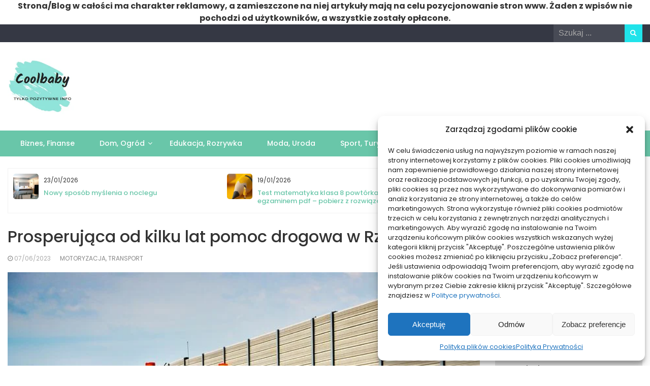

--- FILE ---
content_type: text/html; charset=UTF-8
request_url: https://coolbaby.pl/prosperujaca-od-kilku-lat-pomoc-drogowa-w-rzeszowie/
body_size: 15400
content:
<!DOCTYPE html>
<html dir="ltr" lang="pl-PL" prefix="og: https://ogp.me/ns#">
<head>
	<meta charset="UTF-8">
	<meta name="viewport" content="width=device-width, initial-scale=1">
	<link rel="profile" href="https://gmpg.org/xfn/11">
			<link rel="pingback" href="https://coolbaby.pl/xmlrpc.php">
		<title>Prosperująca od kilku lat pomoc drogowa w Rzeszowie - Coolbaby</title>
    <style>
        #wpadminbar #wp-admin-bar-p404_free_top_button .ab-icon:before {
            content: "\f103";
            color:red;
            top: 2px;
        }
    </style>
    
		<!-- All in One SEO 4.6.6 - aioseo.com -->
		<meta name="description" content="Prosperująca od wielu lat pomoc drogowa w Rzeszowie WYDRA to firma profesjonalna, z której pomocy chętnie robią użytek właściciele pojazdów, którym zależy na bezzwłocznej naprawie uszkodzonego auta. Usługi z tego zakresu opisane są na witrynie www, czyli od początku można spostrzec, w czym wskazana firma jest wyspecjalizowana. Dodatkowo sporym atutem jest to, iż do jej" />
		<meta name="robots" content="max-image-preview:large" />
		<link rel="canonical" href="https://coolbaby.pl/prosperujaca-od-kilku-lat-pomoc-drogowa-w-rzeszowie/" />
		<meta name="generator" content="All in One SEO (AIOSEO) 4.6.6" />
		<meta property="og:locale" content="pl_PL" />
		<meta property="og:site_name" content="Coolbaby - Tylko pozytywne informacje" />
		<meta property="og:type" content="article" />
		<meta property="og:title" content="Prosperująca od kilku lat pomoc drogowa w Rzeszowie - Coolbaby" />
		<meta property="og:description" content="Prosperująca od wielu lat pomoc drogowa w Rzeszowie WYDRA to firma profesjonalna, z której pomocy chętnie robią użytek właściciele pojazdów, którym zależy na bezzwłocznej naprawie uszkodzonego auta. Usługi z tego zakresu opisane są na witrynie www, czyli od początku można spostrzec, w czym wskazana firma jest wyspecjalizowana. Dodatkowo sporym atutem jest to, iż do jej" />
		<meta property="og:url" content="https://coolbaby.pl/prosperujaca-od-kilku-lat-pomoc-drogowa-w-rzeszowie/" />
		<meta property="og:image" content="https://coolbaby.pl/wp-content/uploads/2022/08/logo.jpg" />
		<meta property="og:image:secure_url" content="https://coolbaby.pl/wp-content/uploads/2022/08/logo.jpg" />
		<meta property="article:published_time" content="2023-06-07T08:05:05+00:00" />
		<meta property="article:modified_time" content="2023-06-07T08:05:05+00:00" />
		<meta name="twitter:card" content="summary_large_image" />
		<meta name="twitter:title" content="Prosperująca od kilku lat pomoc drogowa w Rzeszowie - Coolbaby" />
		<meta name="twitter:description" content="Prosperująca od wielu lat pomoc drogowa w Rzeszowie WYDRA to firma profesjonalna, z której pomocy chętnie robią użytek właściciele pojazdów, którym zależy na bezzwłocznej naprawie uszkodzonego auta. Usługi z tego zakresu opisane są na witrynie www, czyli od początku można spostrzec, w czym wskazana firma jest wyspecjalizowana. Dodatkowo sporym atutem jest to, iż do jej" />
		<meta name="twitter:image" content="https://coolbaby.pl/wp-content/uploads/2022/08/logo.jpg" />
		<script type="application/ld+json" class="aioseo-schema">
			{"@context":"https:\/\/schema.org","@graph":[{"@type":"BlogPosting","@id":"https:\/\/coolbaby.pl\/prosperujaca-od-kilku-lat-pomoc-drogowa-w-rzeszowie\/#blogposting","name":"Prosperuj\u0105ca od kilku lat pomoc drogowa w Rzeszowie - Coolbaby","headline":"Prosperuj\u0105ca od kilku lat pomoc drogowa w Rzeszowie","author":{"@id":"https:\/\/coolbaby.pl\/author\/admin\/#author"},"publisher":{"@id":"https:\/\/coolbaby.pl\/#person"},"image":{"@type":"ImageObject","url":"https:\/\/coolbaby.pl\/wp-content\/uploads\/2023\/06\/rzeszowie-img-303.jpg","width":722,"height":480},"datePublished":"2023-06-07T10:05:05+02:00","dateModified":"2023-06-07T10:05:05+02:00","inLanguage":"pl-PL","mainEntityOfPage":{"@id":"https:\/\/coolbaby.pl\/prosperujaca-od-kilku-lat-pomoc-drogowa-w-rzeszowie\/#webpage"},"isPartOf":{"@id":"https:\/\/coolbaby.pl\/prosperujaca-od-kilku-lat-pomoc-drogowa-w-rzeszowie\/#webpage"},"articleSection":"Motoryzacja, Transport"},{"@type":"BreadcrumbList","@id":"https:\/\/coolbaby.pl\/prosperujaca-od-kilku-lat-pomoc-drogowa-w-rzeszowie\/#breadcrumblist","itemListElement":[{"@type":"ListItem","@id":"https:\/\/coolbaby.pl\/#listItem","position":1,"name":"Dom","item":"https:\/\/coolbaby.pl\/","nextItem":"https:\/\/coolbaby.pl\/prosperujaca-od-kilku-lat-pomoc-drogowa-w-rzeszowie\/#listItem"},{"@type":"ListItem","@id":"https:\/\/coolbaby.pl\/prosperujaca-od-kilku-lat-pomoc-drogowa-w-rzeszowie\/#listItem","position":2,"name":"Prosperuj\u0105ca od kilku lat pomoc drogowa w Rzeszowie","previousItem":"https:\/\/coolbaby.pl\/#listItem"}]},{"@type":"Person","@id":"https:\/\/coolbaby.pl\/#person","name":"Redakcja","image":{"@type":"ImageObject","@id":"https:\/\/coolbaby.pl\/prosperujaca-od-kilku-lat-pomoc-drogowa-w-rzeszowie\/#personImage","url":"https:\/\/secure.gravatar.com\/avatar\/88704fb9e72017ec6731357b1d660f6c?s=96&d=mm&r=g","width":96,"height":96,"caption":"Redakcja"}},{"@type":"Person","@id":"https:\/\/coolbaby.pl\/author\/admin\/#author","url":"https:\/\/coolbaby.pl\/author\/admin\/","name":"Redakcja","image":{"@type":"ImageObject","@id":"https:\/\/coolbaby.pl\/prosperujaca-od-kilku-lat-pomoc-drogowa-w-rzeszowie\/#authorImage","url":"https:\/\/secure.gravatar.com\/avatar\/88704fb9e72017ec6731357b1d660f6c?s=96&d=mm&r=g","width":96,"height":96,"caption":"Redakcja"}},{"@type":"WebPage","@id":"https:\/\/coolbaby.pl\/prosperujaca-od-kilku-lat-pomoc-drogowa-w-rzeszowie\/#webpage","url":"https:\/\/coolbaby.pl\/prosperujaca-od-kilku-lat-pomoc-drogowa-w-rzeszowie\/","name":"Prosperuj\u0105ca od kilku lat pomoc drogowa w Rzeszowie - Coolbaby","description":"Prosperuj\u0105ca od wielu lat pomoc drogowa w Rzeszowie WYDRA to firma profesjonalna, z kt\u00f3rej pomocy ch\u0119tnie robi\u0105 u\u017cytek w\u0142a\u015bciciele pojazd\u00f3w, kt\u00f3rym zale\u017cy na bezzw\u0142ocznej naprawie uszkodzonego auta. Us\u0142ugi z tego zakresu opisane s\u0105 na witrynie www, czyli od pocz\u0105tku mo\u017cna spostrzec, w czym wskazana firma jest wyspecjalizowana. Dodatkowo sporym atutem jest to, i\u017c do jej","inLanguage":"pl-PL","isPartOf":{"@id":"https:\/\/coolbaby.pl\/#website"},"breadcrumb":{"@id":"https:\/\/coolbaby.pl\/prosperujaca-od-kilku-lat-pomoc-drogowa-w-rzeszowie\/#breadcrumblist"},"author":{"@id":"https:\/\/coolbaby.pl\/author\/admin\/#author"},"creator":{"@id":"https:\/\/coolbaby.pl\/author\/admin\/#author"},"image":{"@type":"ImageObject","url":"https:\/\/coolbaby.pl\/wp-content\/uploads\/2023\/06\/rzeszowie-img-303.jpg","@id":"https:\/\/coolbaby.pl\/prosperujaca-od-kilku-lat-pomoc-drogowa-w-rzeszowie\/#mainImage","width":722,"height":480},"primaryImageOfPage":{"@id":"https:\/\/coolbaby.pl\/prosperujaca-od-kilku-lat-pomoc-drogowa-w-rzeszowie\/#mainImage"},"datePublished":"2023-06-07T10:05:05+02:00","dateModified":"2023-06-07T10:05:05+02:00"},{"@type":"WebSite","@id":"https:\/\/coolbaby.pl\/#website","url":"https:\/\/coolbaby.pl\/","name":"Coolbaby","description":"Tylko pozytywne informacje","inLanguage":"pl-PL","publisher":{"@id":"https:\/\/coolbaby.pl\/#person"}}]}
		</script>
		<!-- All in One SEO -->

<link rel='dns-prefetch' href='//fonts.googleapis.com' />
<link rel="alternate" type="application/rss+xml" title="Coolbaby &raquo; Kanał z wpisami" href="https://coolbaby.pl/feed/" />
<link rel="alternate" type="application/rss+xml" title="Coolbaby &raquo; Kanał z komentarzami" href="https://coolbaby.pl/comments/feed/" />
<link rel="alternate" type="application/rss+xml" title="Coolbaby &raquo; Prosperująca od kilku lat pomoc drogowa w Rzeszowie Kanał z komentarzami" href="https://coolbaby.pl/prosperujaca-od-kilku-lat-pomoc-drogowa-w-rzeszowie/feed/" />
<script type="text/javascript">
/* <![CDATA[ */
window._wpemojiSettings = {"baseUrl":"https:\/\/s.w.org\/images\/core\/emoji\/15.0.3\/72x72\/","ext":".png","svgUrl":"https:\/\/s.w.org\/images\/core\/emoji\/15.0.3\/svg\/","svgExt":".svg","source":{"concatemoji":"https:\/\/coolbaby.pl\/wp-includes\/js\/wp-emoji-release.min.js?ver=6.5.5"}};
/*! This file is auto-generated */
!function(i,n){var o,s,e;function c(e){try{var t={supportTests:e,timestamp:(new Date).valueOf()};sessionStorage.setItem(o,JSON.stringify(t))}catch(e){}}function p(e,t,n){e.clearRect(0,0,e.canvas.width,e.canvas.height),e.fillText(t,0,0);var t=new Uint32Array(e.getImageData(0,0,e.canvas.width,e.canvas.height).data),r=(e.clearRect(0,0,e.canvas.width,e.canvas.height),e.fillText(n,0,0),new Uint32Array(e.getImageData(0,0,e.canvas.width,e.canvas.height).data));return t.every(function(e,t){return e===r[t]})}function u(e,t,n){switch(t){case"flag":return n(e,"\ud83c\udff3\ufe0f\u200d\u26a7\ufe0f","\ud83c\udff3\ufe0f\u200b\u26a7\ufe0f")?!1:!n(e,"\ud83c\uddfa\ud83c\uddf3","\ud83c\uddfa\u200b\ud83c\uddf3")&&!n(e,"\ud83c\udff4\udb40\udc67\udb40\udc62\udb40\udc65\udb40\udc6e\udb40\udc67\udb40\udc7f","\ud83c\udff4\u200b\udb40\udc67\u200b\udb40\udc62\u200b\udb40\udc65\u200b\udb40\udc6e\u200b\udb40\udc67\u200b\udb40\udc7f");case"emoji":return!n(e,"\ud83d\udc26\u200d\u2b1b","\ud83d\udc26\u200b\u2b1b")}return!1}function f(e,t,n){var r="undefined"!=typeof WorkerGlobalScope&&self instanceof WorkerGlobalScope?new OffscreenCanvas(300,150):i.createElement("canvas"),a=r.getContext("2d",{willReadFrequently:!0}),o=(a.textBaseline="top",a.font="600 32px Arial",{});return e.forEach(function(e){o[e]=t(a,e,n)}),o}function t(e){var t=i.createElement("script");t.src=e,t.defer=!0,i.head.appendChild(t)}"undefined"!=typeof Promise&&(o="wpEmojiSettingsSupports",s=["flag","emoji"],n.supports={everything:!0,everythingExceptFlag:!0},e=new Promise(function(e){i.addEventListener("DOMContentLoaded",e,{once:!0})}),new Promise(function(t){var n=function(){try{var e=JSON.parse(sessionStorage.getItem(o));if("object"==typeof e&&"number"==typeof e.timestamp&&(new Date).valueOf()<e.timestamp+604800&&"object"==typeof e.supportTests)return e.supportTests}catch(e){}return null}();if(!n){if("undefined"!=typeof Worker&&"undefined"!=typeof OffscreenCanvas&&"undefined"!=typeof URL&&URL.createObjectURL&&"undefined"!=typeof Blob)try{var e="postMessage("+f.toString()+"("+[JSON.stringify(s),u.toString(),p.toString()].join(",")+"));",r=new Blob([e],{type:"text/javascript"}),a=new Worker(URL.createObjectURL(r),{name:"wpTestEmojiSupports"});return void(a.onmessage=function(e){c(n=e.data),a.terminate(),t(n)})}catch(e){}c(n=f(s,u,p))}t(n)}).then(function(e){for(var t in e)n.supports[t]=e[t],n.supports.everything=n.supports.everything&&n.supports[t],"flag"!==t&&(n.supports.everythingExceptFlag=n.supports.everythingExceptFlag&&n.supports[t]);n.supports.everythingExceptFlag=n.supports.everythingExceptFlag&&!n.supports.flag,n.DOMReady=!1,n.readyCallback=function(){n.DOMReady=!0}}).then(function(){return e}).then(function(){var e;n.supports.everything||(n.readyCallback(),(e=n.source||{}).concatemoji?t(e.concatemoji):e.wpemoji&&e.twemoji&&(t(e.twemoji),t(e.wpemoji)))}))}((window,document),window._wpemojiSettings);
/* ]]> */
</script>
<style id='wp-emoji-styles-inline-css' type='text/css'>

	img.wp-smiley, img.emoji {
		display: inline !important;
		border: none !important;
		box-shadow: none !important;
		height: 1em !important;
		width: 1em !important;
		margin: 0 0.07em !important;
		vertical-align: -0.1em !important;
		background: none !important;
		padding: 0 !important;
	}
</style>
<link rel='stylesheet' id='wp-block-library-css' href='https://coolbaby.pl/wp-includes/css/dist/block-library/style.min.css?ver=6.5.5' type='text/css' media='all' />
<style id='wp-block-library-theme-inline-css' type='text/css'>
.wp-block-audio figcaption{color:#555;font-size:13px;text-align:center}.is-dark-theme .wp-block-audio figcaption{color:#ffffffa6}.wp-block-audio{margin:0 0 1em}.wp-block-code{border:1px solid #ccc;border-radius:4px;font-family:Menlo,Consolas,monaco,monospace;padding:.8em 1em}.wp-block-embed figcaption{color:#555;font-size:13px;text-align:center}.is-dark-theme .wp-block-embed figcaption{color:#ffffffa6}.wp-block-embed{margin:0 0 1em}.blocks-gallery-caption{color:#555;font-size:13px;text-align:center}.is-dark-theme .blocks-gallery-caption{color:#ffffffa6}.wp-block-image figcaption{color:#555;font-size:13px;text-align:center}.is-dark-theme .wp-block-image figcaption{color:#ffffffa6}.wp-block-image{margin:0 0 1em}.wp-block-pullquote{border-bottom:4px solid;border-top:4px solid;color:currentColor;margin-bottom:1.75em}.wp-block-pullquote cite,.wp-block-pullquote footer,.wp-block-pullquote__citation{color:currentColor;font-size:.8125em;font-style:normal;text-transform:uppercase}.wp-block-quote{border-left:.25em solid;margin:0 0 1.75em;padding-left:1em}.wp-block-quote cite,.wp-block-quote footer{color:currentColor;font-size:.8125em;font-style:normal;position:relative}.wp-block-quote.has-text-align-right{border-left:none;border-right:.25em solid;padding-left:0;padding-right:1em}.wp-block-quote.has-text-align-center{border:none;padding-left:0}.wp-block-quote.is-large,.wp-block-quote.is-style-large,.wp-block-quote.is-style-plain{border:none}.wp-block-search .wp-block-search__label{font-weight:700}.wp-block-search__button{border:1px solid #ccc;padding:.375em .625em}:where(.wp-block-group.has-background){padding:1.25em 2.375em}.wp-block-separator.has-css-opacity{opacity:.4}.wp-block-separator{border:none;border-bottom:2px solid;margin-left:auto;margin-right:auto}.wp-block-separator.has-alpha-channel-opacity{opacity:1}.wp-block-separator:not(.is-style-wide):not(.is-style-dots){width:100px}.wp-block-separator.has-background:not(.is-style-dots){border-bottom:none;height:1px}.wp-block-separator.has-background:not(.is-style-wide):not(.is-style-dots){height:2px}.wp-block-table{margin:0 0 1em}.wp-block-table td,.wp-block-table th{word-break:normal}.wp-block-table figcaption{color:#555;font-size:13px;text-align:center}.is-dark-theme .wp-block-table figcaption{color:#ffffffa6}.wp-block-video figcaption{color:#555;font-size:13px;text-align:center}.is-dark-theme .wp-block-video figcaption{color:#ffffffa6}.wp-block-video{margin:0 0 1em}.wp-block-template-part.has-background{margin-bottom:0;margin-top:0;padding:1.25em 2.375em}
</style>
<style id='classic-theme-styles-inline-css' type='text/css'>
/*! This file is auto-generated */
.wp-block-button__link{color:#fff;background-color:#32373c;border-radius:9999px;box-shadow:none;text-decoration:none;padding:calc(.667em + 2px) calc(1.333em + 2px);font-size:1.125em}.wp-block-file__button{background:#32373c;color:#fff;text-decoration:none}
</style>
<style id='global-styles-inline-css' type='text/css'>
body{--wp--preset--color--black: #000000;--wp--preset--color--cyan-bluish-gray: #abb8c3;--wp--preset--color--white: #ffffff;--wp--preset--color--pale-pink: #f78da7;--wp--preset--color--vivid-red: #cf2e2e;--wp--preset--color--luminous-vivid-orange: #ff6900;--wp--preset--color--luminous-vivid-amber: #fcb900;--wp--preset--color--light-green-cyan: #7bdcb5;--wp--preset--color--vivid-green-cyan: #00d084;--wp--preset--color--pale-cyan-blue: #8ed1fc;--wp--preset--color--vivid-cyan-blue: #0693e3;--wp--preset--color--vivid-purple: #9b51e0;--wp--preset--gradient--vivid-cyan-blue-to-vivid-purple: linear-gradient(135deg,rgba(6,147,227,1) 0%,rgb(155,81,224) 100%);--wp--preset--gradient--light-green-cyan-to-vivid-green-cyan: linear-gradient(135deg,rgb(122,220,180) 0%,rgb(0,208,130) 100%);--wp--preset--gradient--luminous-vivid-amber-to-luminous-vivid-orange: linear-gradient(135deg,rgba(252,185,0,1) 0%,rgba(255,105,0,1) 100%);--wp--preset--gradient--luminous-vivid-orange-to-vivid-red: linear-gradient(135deg,rgba(255,105,0,1) 0%,rgb(207,46,46) 100%);--wp--preset--gradient--very-light-gray-to-cyan-bluish-gray: linear-gradient(135deg,rgb(238,238,238) 0%,rgb(169,184,195) 100%);--wp--preset--gradient--cool-to-warm-spectrum: linear-gradient(135deg,rgb(74,234,220) 0%,rgb(151,120,209) 20%,rgb(207,42,186) 40%,rgb(238,44,130) 60%,rgb(251,105,98) 80%,rgb(254,248,76) 100%);--wp--preset--gradient--blush-light-purple: linear-gradient(135deg,rgb(255,206,236) 0%,rgb(152,150,240) 100%);--wp--preset--gradient--blush-bordeaux: linear-gradient(135deg,rgb(254,205,165) 0%,rgb(254,45,45) 50%,rgb(107,0,62) 100%);--wp--preset--gradient--luminous-dusk: linear-gradient(135deg,rgb(255,203,112) 0%,rgb(199,81,192) 50%,rgb(65,88,208) 100%);--wp--preset--gradient--pale-ocean: linear-gradient(135deg,rgb(255,245,203) 0%,rgb(182,227,212) 50%,rgb(51,167,181) 100%);--wp--preset--gradient--electric-grass: linear-gradient(135deg,rgb(202,248,128) 0%,rgb(113,206,126) 100%);--wp--preset--gradient--midnight: linear-gradient(135deg,rgb(2,3,129) 0%,rgb(40,116,252) 100%);--wp--preset--font-size--small: 13px;--wp--preset--font-size--medium: 20px;--wp--preset--font-size--large: 36px;--wp--preset--font-size--x-large: 42px;--wp--preset--spacing--20: 0.44rem;--wp--preset--spacing--30: 0.67rem;--wp--preset--spacing--40: 1rem;--wp--preset--spacing--50: 1.5rem;--wp--preset--spacing--60: 2.25rem;--wp--preset--spacing--70: 3.38rem;--wp--preset--spacing--80: 5.06rem;--wp--preset--shadow--natural: 6px 6px 9px rgba(0, 0, 0, 0.2);--wp--preset--shadow--deep: 12px 12px 50px rgba(0, 0, 0, 0.4);--wp--preset--shadow--sharp: 6px 6px 0px rgba(0, 0, 0, 0.2);--wp--preset--shadow--outlined: 6px 6px 0px -3px rgba(255, 255, 255, 1), 6px 6px rgba(0, 0, 0, 1);--wp--preset--shadow--crisp: 6px 6px 0px rgba(0, 0, 0, 1);}:where(.is-layout-flex){gap: 0.5em;}:where(.is-layout-grid){gap: 0.5em;}body .is-layout-flex{display: flex;}body .is-layout-flex{flex-wrap: wrap;align-items: center;}body .is-layout-flex > *{margin: 0;}body .is-layout-grid{display: grid;}body .is-layout-grid > *{margin: 0;}:where(.wp-block-columns.is-layout-flex){gap: 2em;}:where(.wp-block-columns.is-layout-grid){gap: 2em;}:where(.wp-block-post-template.is-layout-flex){gap: 1.25em;}:where(.wp-block-post-template.is-layout-grid){gap: 1.25em;}.has-black-color{color: var(--wp--preset--color--black) !important;}.has-cyan-bluish-gray-color{color: var(--wp--preset--color--cyan-bluish-gray) !important;}.has-white-color{color: var(--wp--preset--color--white) !important;}.has-pale-pink-color{color: var(--wp--preset--color--pale-pink) !important;}.has-vivid-red-color{color: var(--wp--preset--color--vivid-red) !important;}.has-luminous-vivid-orange-color{color: var(--wp--preset--color--luminous-vivid-orange) !important;}.has-luminous-vivid-amber-color{color: var(--wp--preset--color--luminous-vivid-amber) !important;}.has-light-green-cyan-color{color: var(--wp--preset--color--light-green-cyan) !important;}.has-vivid-green-cyan-color{color: var(--wp--preset--color--vivid-green-cyan) !important;}.has-pale-cyan-blue-color{color: var(--wp--preset--color--pale-cyan-blue) !important;}.has-vivid-cyan-blue-color{color: var(--wp--preset--color--vivid-cyan-blue) !important;}.has-vivid-purple-color{color: var(--wp--preset--color--vivid-purple) !important;}.has-black-background-color{background-color: var(--wp--preset--color--black) !important;}.has-cyan-bluish-gray-background-color{background-color: var(--wp--preset--color--cyan-bluish-gray) !important;}.has-white-background-color{background-color: var(--wp--preset--color--white) !important;}.has-pale-pink-background-color{background-color: var(--wp--preset--color--pale-pink) !important;}.has-vivid-red-background-color{background-color: var(--wp--preset--color--vivid-red) !important;}.has-luminous-vivid-orange-background-color{background-color: var(--wp--preset--color--luminous-vivid-orange) !important;}.has-luminous-vivid-amber-background-color{background-color: var(--wp--preset--color--luminous-vivid-amber) !important;}.has-light-green-cyan-background-color{background-color: var(--wp--preset--color--light-green-cyan) !important;}.has-vivid-green-cyan-background-color{background-color: var(--wp--preset--color--vivid-green-cyan) !important;}.has-pale-cyan-blue-background-color{background-color: var(--wp--preset--color--pale-cyan-blue) !important;}.has-vivid-cyan-blue-background-color{background-color: var(--wp--preset--color--vivid-cyan-blue) !important;}.has-vivid-purple-background-color{background-color: var(--wp--preset--color--vivid-purple) !important;}.has-black-border-color{border-color: var(--wp--preset--color--black) !important;}.has-cyan-bluish-gray-border-color{border-color: var(--wp--preset--color--cyan-bluish-gray) !important;}.has-white-border-color{border-color: var(--wp--preset--color--white) !important;}.has-pale-pink-border-color{border-color: var(--wp--preset--color--pale-pink) !important;}.has-vivid-red-border-color{border-color: var(--wp--preset--color--vivid-red) !important;}.has-luminous-vivid-orange-border-color{border-color: var(--wp--preset--color--luminous-vivid-orange) !important;}.has-luminous-vivid-amber-border-color{border-color: var(--wp--preset--color--luminous-vivid-amber) !important;}.has-light-green-cyan-border-color{border-color: var(--wp--preset--color--light-green-cyan) !important;}.has-vivid-green-cyan-border-color{border-color: var(--wp--preset--color--vivid-green-cyan) !important;}.has-pale-cyan-blue-border-color{border-color: var(--wp--preset--color--pale-cyan-blue) !important;}.has-vivid-cyan-blue-border-color{border-color: var(--wp--preset--color--vivid-cyan-blue) !important;}.has-vivid-purple-border-color{border-color: var(--wp--preset--color--vivid-purple) !important;}.has-vivid-cyan-blue-to-vivid-purple-gradient-background{background: var(--wp--preset--gradient--vivid-cyan-blue-to-vivid-purple) !important;}.has-light-green-cyan-to-vivid-green-cyan-gradient-background{background: var(--wp--preset--gradient--light-green-cyan-to-vivid-green-cyan) !important;}.has-luminous-vivid-amber-to-luminous-vivid-orange-gradient-background{background: var(--wp--preset--gradient--luminous-vivid-amber-to-luminous-vivid-orange) !important;}.has-luminous-vivid-orange-to-vivid-red-gradient-background{background: var(--wp--preset--gradient--luminous-vivid-orange-to-vivid-red) !important;}.has-very-light-gray-to-cyan-bluish-gray-gradient-background{background: var(--wp--preset--gradient--very-light-gray-to-cyan-bluish-gray) !important;}.has-cool-to-warm-spectrum-gradient-background{background: var(--wp--preset--gradient--cool-to-warm-spectrum) !important;}.has-blush-light-purple-gradient-background{background: var(--wp--preset--gradient--blush-light-purple) !important;}.has-blush-bordeaux-gradient-background{background: var(--wp--preset--gradient--blush-bordeaux) !important;}.has-luminous-dusk-gradient-background{background: var(--wp--preset--gradient--luminous-dusk) !important;}.has-pale-ocean-gradient-background{background: var(--wp--preset--gradient--pale-ocean) !important;}.has-electric-grass-gradient-background{background: var(--wp--preset--gradient--electric-grass) !important;}.has-midnight-gradient-background{background: var(--wp--preset--gradient--midnight) !important;}.has-small-font-size{font-size: var(--wp--preset--font-size--small) !important;}.has-medium-font-size{font-size: var(--wp--preset--font-size--medium) !important;}.has-large-font-size{font-size: var(--wp--preset--font-size--large) !important;}.has-x-large-font-size{font-size: var(--wp--preset--font-size--x-large) !important;}
.wp-block-navigation a:where(:not(.wp-element-button)){color: inherit;}
:where(.wp-block-post-template.is-layout-flex){gap: 1.25em;}:where(.wp-block-post-template.is-layout-grid){gap: 1.25em;}
:where(.wp-block-columns.is-layout-flex){gap: 2em;}:where(.wp-block-columns.is-layout-grid){gap: 2em;}
.wp-block-pullquote{font-size: 1.5em;line-height: 1.6;}
</style>
<link rel='stylesheet' id='cmplz-general-css' href='https://coolbaby.pl/wp-content/plugins/complianz-gdpr/assets/css/cookieblocker.min.css?ver=1721024088' type='text/css' media='all' />
<link rel='stylesheet' id='bootstrap-css' href='https://coolbaby.pl/wp-content/themes/wp-travel-magazine/css/bootstrap.css?ver=6.5.5' type='text/css' media='all' />
<link rel='stylesheet' id='fontawesome-css' href='https://coolbaby.pl/wp-content/themes/wp-travel-magazine/css/font-awesome.css?ver=6.5.5' type='text/css' media='all' />
<link rel='stylesheet' id='owl-css' href='https://coolbaby.pl/wp-content/themes/wp-travel-magazine/css/owl.carousel.css?ver=6.5.5' type='text/css' media='all' />
<link rel='stylesheet' id='wp-travel-magazine-googlefonts-css' href='https://fonts.googleapis.com/css?family=Poppins%3A200%2C300%2C400%2C500%2C600%2C700%2C800%2C900%7CPoppins%3A200%2C300%2C400%2C500%2C600%2C700%2C800%2C900%7CPhilosopher%3A200%2C300%2C400%2C500%2C600%2C700%2C800%2C900%7CMontserrat%3A200%2C300%2C400%2C500%2C600%2C700%2C800%2C900%7CPoppins%3A200%2C300%2C400%2C500%2C600%2C700%2C800%2C900%7CPoppins%3A200%2C300%2C400%2C500%2C600%2C700%2C800%2C900%7CPoppins%3A200%2C300%2C400%2C500%2C600%2C700%2C800%2C900%7CPoppins%3A200%2C300%2C400%2C500%2C600%2C700%2C800%2C900%7C&#038;ver=6.5.5' type='text/css' media='all' />
<link rel='stylesheet' id='wp-travel-magazine-style-css' href='https://coolbaby.pl/wp-content/themes/wp-travel-magazine/style.css?ver=1.0.0' type='text/css' media='all' />
<style id='wp-travel-magazine-style-inline-css' type='text/css'>
.detail-content h1{ font:500 32px/1em Poppins; }h1{ color:#333; }.detail-content h2{ font:400 28px/1em Poppins; }h2{ color:#333; }.detail-content h3{ font:300 24px/1em Poppins; }h3{ color:#333; }.detail-content h4{ font:500 21px/1em Poppins; }h4{ color:#333; }.detail-content h5{ font:150 15px/1em Ovo; }h5{ color:#333; }.detail-content h6{ font:100 12px/1em Oxygen; }h6{ color:#333; }
                body{ font: 400 16px/24px Poppins; color: #333; }
                body{ background-color: #fff; }

                article{ font: 400 18px/31px Poppins; color: #333; }

                div.container{ max-width: 1297px; }

                .featured-layout .news-snippet{border-radius: 5px;min-height:250px; }
                .news-snippet .featured-image img,.headline-wrapper .owl-carousel .owl-item img,.news-carousel-wrapper .owl-carousel .owl-item img,.news-snippet img,.category-blog-view-1 .category-blog-items:first-child,.banner-news-list img,.slider-banner-3 .banner-news-caption, .slider-banner-1 .banner-news-caption{border-radius: 5px;}



                header .logo img{ height: 110px; }
                .site-title a{ font-size: 55px; font-family: Philosopher; color: #1f6b6b;}
                header .logo .site-description{color: #97a6b2;}
                section.top-bar{padding: 32px 0;}

                section.top-bar:before {background: #ffffff; opacity: 0;}


                

                .featured-news-title{ font-size: 24px; font-family: Poppins; line-height: 30px; font-weight: 200;}
                .featured-news-title a{color: #fff;}


                
                

                .blog-news-title{ font-size: 22px; font-family: Poppins; line-height: 30px; font-weight: 400;}
                .blog-news-title a{color: #7caab6;}

                

                .headline-news-title{ font-size: 13px; font-family: Poppins; line-height: 16px; font-weight: 500;}
                .headline-news-title a{color: #69c6a9;}
                .headline-ticker-wrapper .headline-heading{background-color: #7caab6;}


                
               

                // link color
                a{color:#ececec;}

                #primary-menu li a {color: #fff;}
                header .main-nav{background-color: #69c6a9;}
                .main-navigation ul ul.sub-menu{background-color: #69c6a9;}
                .main-navigation .nav-menu{background-color: #69c6a9;}
                #primary-menu li a{ font-size: 14px; font-family: Poppins; font-weight: 500;}
                footer.main{background-color: #ececec;}


                header .top-info.pri-bg-color{background-color: #353844;}

                


                /*buttons*/
                header .search-submit,.widget .profile-link,
                .woocommerce #respond input#submit.alt, .woocommerce a.button.alt,
                .woocommerce button.button.alt, .woocommerce input.button.alt,.woocommerce #respond input#submit, .woocommerce a.button, .woocommerce button.button,
                .woocommerce input.button,form#wte_enquiry_contact_form input#enquiry_submit_button,#blossomthemes-email-newsletter-626 input.subscribe-submit-626,
                .jetpack_subscription_widget,.widget_search .search-submit,.widget-instagram .owl-carousel .owl-nav .owl-prev,
                .widget-instagram .owl-carousel .owl-nav .owl-next,.widget_search input.search-submit
                {background-color: #20e3ea;}

                .featured-layout .news-snippet .category a{background-color:#4a8da8;}


                

               
        
</style>
<link rel='stylesheet' id='wp-travel-magazine-layout-css' href='https://coolbaby.pl/wp-content/themes/wp-travel-magazine/css/layout.css?ver=6.5.5' type='text/css' media='all' />
<script type="text/javascript" src="https://coolbaby.pl/wp-includes/js/jquery/jquery.min.js?ver=3.7.1" id="jquery-core-js"></script>
<script type="text/javascript" src="https://coolbaby.pl/wp-includes/js/jquery/jquery-migrate.min.js?ver=3.4.1" id="jquery-migrate-js"></script>
<script type="text/javascript" id="wp_travel_magazine_loadmore-js-extra">
/* <![CDATA[ */
var wp_travel_magazine_loadmore_params = {"ajaxurl":"https:\/\/coolbaby.pl\/wp-admin\/admin-ajax.php","current_page":"1","max_page":"64","cat":"0"};
/* ]]> */
</script>
<script type="text/javascript" src="https://coolbaby.pl/wp-content/themes/wp-travel-magazine/js/loadmore.js?ver=6.5.5" id="wp_travel_magazine_loadmore-js"></script>
<link rel="https://api.w.org/" href="https://coolbaby.pl/wp-json/" /><link rel="alternate" type="application/json" href="https://coolbaby.pl/wp-json/wp/v2/posts/454" /><link rel="EditURI" type="application/rsd+xml" title="RSD" href="https://coolbaby.pl/xmlrpc.php?rsd" />
<meta name="generator" content="WordPress 6.5.5" />
<link rel='shortlink' href='https://coolbaby.pl/?p=454' />
<link rel="alternate" type="application/json+oembed" href="https://coolbaby.pl/wp-json/oembed/1.0/embed?url=https%3A%2F%2Fcoolbaby.pl%2Fprosperujaca-od-kilku-lat-pomoc-drogowa-w-rzeszowie%2F" />
<link rel="alternate" type="text/xml+oembed" href="https://coolbaby.pl/wp-json/oembed/1.0/embed?url=https%3A%2F%2Fcoolbaby.pl%2Fprosperujaca-od-kilku-lat-pomoc-drogowa-w-rzeszowie%2F&#038;format=xml" />
			<style>.cmplz-hidden {
					display: none !important;
				}</style><link rel="icon" href="https://coolbaby.pl/wp-content/uploads/2022/08/cropped-logo-32x32.jpg" sizes="32x32" />
<link rel="icon" href="https://coolbaby.pl/wp-content/uploads/2022/08/cropped-logo-192x192.jpg" sizes="192x192" />
<link rel="apple-touch-icon" href="https://coolbaby.pl/wp-content/uploads/2022/08/cropped-logo-180x180.jpg" />
<meta name="msapplication-TileImage" content="https://coolbaby.pl/wp-content/uploads/2022/08/cropped-logo-270x270.jpg" />
</head>
<body data-cmplz=1 class="post-template-default single single-post postid-454 single-format-standard wp-custom-logo wp-embed-responsive">
<strong><center>Strona/Blog w całości ma charakter reklamowy, a zamieszczone na niej artykuły mają na celu pozycjonowanie stron www. Żaden z wpisów nie pochodzi od użytkowników, a wszystkie zostały opłacone.</center></strong>

<a class="skip-link screen-reader-text" href="#content">Skip to content</a>





<header>
	
	<section class="top-info pri-bg-color">
		<div class="container">
			<div class="row">
				<!-- Brand and toggle get grouped for better mobile display -->	
				<div class="col-xs-6">
					<div class="social-icons">
						<ul class="list-inline">
                    
        
</ul>					</div>
				</div>

													<div class="col-xs-6 text-right"><div class="search-top"><form role="search" method="get" class="search-form" action="https://coolbaby.pl/">
    <label>
        <span class="screen-reader-text">Search for:</span>
        <input type="search" class="search-field" placeholder="Szukaj ..."
            value="" name="s" title="Search for:" />
    </label>
    <input type="submit" class="search-submit" value="Szukaj" />
</form>	</div></div>
										</div>
	</div>
</section>

<section class="top-bar">
	<div class="container">
		<div class="row top-head-2">
			<div class="col-sm-4 logo text-left">			
				<a href="https://coolbaby.pl/" class="custom-logo-link" rel="home"><img width="227" height="189" src="https://coolbaby.pl/wp-content/uploads/2022/08/logo.jpg" class="custom-logo" alt="Coolbaby" decoding="async" /></a>			</div>

			</div>
</div> <!-- /.end of container -->
</section> <!-- /.end of section -->





<section  class="main-nav nav-two ">
	<div class="container">
		<nav id="site-navigation" class="main-navigation">
			<button class="menu-toggle" aria-controls="primary-menu" aria-expanded="false"><!-- Primary Menu -->
				<div id="nav-icon">
					<span></span>
					<span></span>
					<span></span>
					<span></span>
				</div>
			</button>
			<div class="menu-menu-container"><ul id="primary-menu" class="menu"><li id="menu-item-8" class="menu-item menu-item-type-taxonomy menu-item-object-category menu-item-8"><a href="https://coolbaby.pl/kategoria/biznes-finanse/">Biznes, Finanse</a></li>
<li id="menu-item-10" class="menu-item menu-item-type-taxonomy menu-item-object-category menu-item-has-children menu-item-10"><a href="https://coolbaby.pl/kategoria/dom-ogrod/">Dom, Ogród</a>
<ul class="sub-menu">
	<li id="menu-item-9" class="menu-item menu-item-type-taxonomy menu-item-object-category menu-item-9"><a href="https://coolbaby.pl/kategoria/budownictwo-przemysl/">Budownictwo, Przemysł</a></li>
</ul>
</li>
<li id="menu-item-11" class="menu-item menu-item-type-taxonomy menu-item-object-category menu-item-11"><a href="https://coolbaby.pl/kategoria/edukacja-rozrywka/">Edukacja, Rozrywka</a></li>
<li id="menu-item-12" class="menu-item menu-item-type-taxonomy menu-item-object-category menu-item-12"><a href="https://coolbaby.pl/kategoria/moda-uroda/">Moda, Uroda</a></li>
<li id="menu-item-14" class="menu-item menu-item-type-taxonomy menu-item-object-category menu-item-14"><a href="https://coolbaby.pl/kategoria/sport-turystyka/">Sport, Turystyka</a></li>
<li id="menu-item-16" class="menu-item menu-item-type-taxonomy menu-item-object-category menu-item-has-children menu-item-16"><a href="https://coolbaby.pl/kategoria/uslugi/">Usługi</a>
<ul class="sub-menu">
	<li id="menu-item-13" class="menu-item menu-item-type-taxonomy menu-item-object-category current-post-ancestor current-menu-parent current-post-parent menu-item-13"><a href="https://coolbaby.pl/kategoria/motoryzacja-transport/">Motoryzacja, Transport</a></li>
	<li id="menu-item-15" class="menu-item menu-item-type-taxonomy menu-item-object-category menu-item-15"><a href="https://coolbaby.pl/kategoria/technologie/">Technologie</a></li>
</ul>
</li>
<li id="menu-item-17" class="menu-item menu-item-type-taxonomy menu-item-object-category menu-item-17"><a href="https://coolbaby.pl/kategoria/zdrowie-medycyna/">Medycyna</a></li>
</ul></div>		</nav><!-- #site-navigation -->
	</div>
</section>

</header><div class="headline-ticker">
<div class="headline-ticker-1">
	<div class="container">
		<div class="headline-ticker-wrapper">
						<div class="headline-wrapper">
			<div id="owl-heading-1" class="owl-carousel" >
			 
				<div class="item">
																<a href="https://coolbaby.pl/nowy-sposob-myslenia-o-noclegu/" class="feature-image">
							<img src="https://coolbaby.pl/wp-content/uploads/2026/01/nowy-img-780-150x150.jpg" class="img-responsive">
						</a>
										<div class="headline-content">
						<small>23/01/2026</small> 
						<h4 class="headline-news-title"><a href="https://coolbaby.pl/nowy-sposob-myslenia-o-noclegu/" class="heading-title">Nowy sposób myślenia o noclegu</a></h4>
					</div>
				</div>
			 
				<div class="item">
																<a href="https://coolbaby.pl/test-matematyka-klasa-8-powtorka-przed-egzaminem-pdf-pobierz-z-rozwiazaniami/" class="feature-image">
							<img src="https://coolbaby.pl/wp-content/uploads/2026/01/test-matematyka-klasa-150x150.jpg" class="img-responsive">
						</a>
										<div class="headline-content">
						<small>19/01/2026</small> 
						<h4 class="headline-news-title"><a href="https://coolbaby.pl/test-matematyka-klasa-8-powtorka-przed-egzaminem-pdf-pobierz-z-rozwiazaniami/" class="heading-title">Test matematyka klasa 8 powtórka przed egzaminem pdf – pobierz z rozwiązaniami</a></h4>
					</div>
				</div>
			 
				<div class="item">
																<a href="https://coolbaby.pl/jak-ustawic-mikrofony-dla-tlumaczy-i-prelegenta-skutecznie-i-bez-zaklocen/" class="feature-image">
							<img src="https://coolbaby.pl/wp-content/uploads/2026/01/jak-ustawic-mikrofony-150x150.jpg" class="img-responsive">
						</a>
										<div class="headline-content">
						<small>19/01/2026</small> 
						<h4 class="headline-news-title"><a href="https://coolbaby.pl/jak-ustawic-mikrofony-dla-tlumaczy-i-prelegenta-skutecznie-i-bez-zaklocen/" class="heading-title">Jak ustawić mikrofony dla tłumaczy i prelegenta – skutecznie i bez zakłóceń</a></h4>
					</div>
				</div>
			 
				<div class="item">
																<a href="https://coolbaby.pl/test-dzwieku-i-ustawienia-mikrofonow-pewny-odsluch-i-czystosc/" class="feature-image">
							<img src="https://coolbaby.pl/wp-content/uploads/2026/01/test-dzwieku-i-150x150.jpg" class="img-responsive">
						</a>
										<div class="headline-content">
						<small>15/01/2026</small> 
						<h4 class="headline-news-title"><a href="https://coolbaby.pl/test-dzwieku-i-ustawienia-mikrofonow-pewny-odsluch-i-czystosc/" class="heading-title">Test dźwięku i ustawienia mikrofonów – pewny odsłuch i czystość</a></h4>
					</div>
				</div>
			 
				<div class="item">
																<a href="https://coolbaby.pl/jak-odswiezyc-kurtke-puchowa-bez-zbijania-puchu-skuteczna-metoda/" class="feature-image">
							<img src="https://coolbaby.pl/wp-content/uploads/2026/01/jak-odswiezyc-kurtke-150x150.jpg" class="img-responsive">
						</a>
										<div class="headline-content">
						<small>09/01/2026</small> 
						<h4 class="headline-news-title"><a href="https://coolbaby.pl/jak-odswiezyc-kurtke-puchowa-bez-zbijania-puchu-skuteczna-metoda/" class="heading-title">Jak odświeżyć kurtkę puchową bez zbijania puchu – skuteczna metoda</a></h4>
					</div>
				</div>
							
			</div>
			</div>
		</div>
	</div>
</div></div>


<div id="content" class="inside-page content-area">
  <div class="container">
    <div class="row"> 

      <div class="col-sm-9" id="main-content">
        <section class="page-section">
          <div class="detail-content">

                                
              

<h1 class="page-title">Prosperująca od kilku lat pomoc drogowa w Rzeszowie</h1>


<!-- info-social-wrap -->
<div class="info-social-wrap">
<!-- info -->
                      <div class="info">
              <ul class="list-inline">


                
                                                    <li><i class="fa fa-clock-o"></i> <a href="https://coolbaby.pl/2023/06/07/">07/06/2023</a></li>
                
                                    <li>
                                                 <span class="category"><a href="https://coolbaby.pl/kategoria/motoryzacja-transport/">Motoryzacja, Transport</a></span>
                                            </li>
                
                                                                  

                                
              </ul>
            </div>
                    <!-- info -->

         <script type="text/javascript">
	var fb = '';
	var twitter = '';
	var pinterest = '';
	var linkedin = '';
</script>

</div>
<!-- info-social-wrap -->

<div class="single-post">
        


 


  <div class="post-content">
    
          <figure class="feature-image">
        <img width="722" height="480" src="https://coolbaby.pl/wp-content/uploads/2023/06/rzeszowie-img-303.jpg" class="attachment-full size-full wp-post-image" alt="" decoding="async" fetchpriority="high" srcset="https://coolbaby.pl/wp-content/uploads/2023/06/rzeszowie-img-303.jpg 722w, https://coolbaby.pl/wp-content/uploads/2023/06/rzeszowie-img-303-300x199.jpg 300w" sizes="(max-width: 722px) 100vw, 722px" />      </figure>      
    
    
    <article>
      <p>Prosperująca od wielu lat pomoc drogowa w Rzeszowie WYDRA to firma profesjonalna, z której pomocy chętnie robią użytek właściciele pojazdów, którym zależy na bezzwłocznej naprawie uszkodzonego auta. Usługi z tego zakresu opisane są na witrynie www, czyli od początku można spostrzec, w czym wskazana firma jest wyspecjalizowana. Dodatkowo sporym atutem jest to, iż do jej pracowników można zadzwonić w każdym czasie, przez siedem dni w tygodniu, gdyż zakład działa przez całą dobę. Pomoc drogowa Rzeszów ma wzorowe rekomendacje, co motywuje do tego, iż można jej przedstawicielom zaufać. </p>
<p>Nawet kiedy ktokolwiek jest w Rzeszowie przejazdem, bo przemierza dłuższą trasę, to powinien rozważyć uzyskanie wsparcia właśnie od tych ekspertów. Jeśli pojazd z nienacka odmówił posłuszeństwa lub doszło do kolizji, to specjaliści pojawią się bezzwłocznie pod podaną przez kierowcę destynacją oraz uzgodnią, co zrobić dalej. Będą reparacje, jakie przeprowadzą od ręki, a kiedy samochód będzie trzeba przewieźć do warsztatu, to pojawią się lawetą. Dlatego na przykład w Internecie można znaleźć wypowiedzi kierowców, jacy o ile jedynie raz skorzystali z tego typu świadczeń, to chętnie to robią również w dalszym czasie, ponieważ nabrali przekonania, iż to słuszne rozwiązanie. </p>
<p>Na witrynie <a href="https://pomocdrogowawydra.pl/" target="_blank" rel="noopener">pomocdrogowawydra.pl</a> można przeczytać, jakie stricte świadczenia są tutaj proponowane, a także jakie wyposażenie mają serwisanci. Pomoc drogowa na wskazany adres będzie przyjeżdżać tak szybko, jak jedynie to możliwe. Nie ma znaczenia, czy kierowca nie umie puścić pojazdu na swoim terenie prywatnym, bądź też jest w trasie. Zasięg usług obejmie Rzeszów oraz okoliczne miejscowości. Doświadczony personel korzysta jedynie z nowoczesnego, skutecznie działającego sprzętu. lawety są również maksymalnie wyposażone, czyli większość zadań przeprowadzanych jest od razu, gdy tylko jest to umożliwione. Zakład posiada konieczne uprawnienia, poświadczające o tym, iż może zajmować się holowaniem oraz transportem na terenie całej Europy.</p>
<p>+Reklama+</p>
<p></p>
<!-- adman_adcode_after --><div style="background: #efefef;
  padding: 5px 15px;
  border-radius: 45px;
  margin-right: 5px;
  margin-bottom: 10px;">
ℹ️ ARTYKUŁ SPONSOROWANY
</div><!-- /adman_adcode_after -->      
           
    </article>

    <div class="article-footer-social"><script type="text/javascript">
	var fb = '';
	var twitter = '';
	var pinterest = '';
	var linkedin = '';
</script>

</div>

  </div>

    
        
  </div>


                          	<div id="comments" class="comments-area">
		
		
		
			<div id="respond" class="comment-respond">
		<h3 id="reply-title" class="comment-reply-title">Dodaj komentarz <small><a rel="nofollow" id="cancel-comment-reply-link" href="/prosperujaca-od-kilku-lat-pomoc-drogowa-w-rzeszowie/#respond" style="display:none;">Anuluj pisanie odpowiedzi</a></small></h3><p class="must-log-in">Musisz się <a href="https://coolbaby.pl/wp-login.php?redirect_to=https%3A%2F%2Fcoolbaby.pl%2Fprosperujaca-od-kilku-lat-pomoc-drogowa-w-rzeszowie%2F">zalogować</a>, aby móc dodać komentarz.</p>	</div><!-- #respond -->
		</div><!-- #comments -->
          </div><!-- /.end of deatil-content -->
        </section> <!-- /.end of section -->  
      </div>

      <div class="col-sm-3">
<div id="secondary" class="widget-area" role="complementary">
	
		<aside id="recent-posts-3" class="widget widget_recent_entries">
		<h5 class="widget-title">Aktualności</h5>
		<ul>
											<li>
					<a href="https://coolbaby.pl/nowy-sposob-myslenia-o-noclegu/">Nowy sposób myślenia o noclegu</a>
											<span class="post-date">23/01/2026</span>
									</li>
											<li>
					<a href="https://coolbaby.pl/test-matematyka-klasa-8-powtorka-przed-egzaminem-pdf-pobierz-z-rozwiazaniami/">Test matematyka klasa 8 powtórka przed egzaminem pdf – pobierz z rozwiązaniami</a>
											<span class="post-date">19/01/2026</span>
									</li>
											<li>
					<a href="https://coolbaby.pl/jak-ustawic-mikrofony-dla-tlumaczy-i-prelegenta-skutecznie-i-bez-zaklocen/">Jak ustawić mikrofony dla tłumaczy i prelegenta – skutecznie i bez zakłóceń</a>
											<span class="post-date">19/01/2026</span>
									</li>
											<li>
					<a href="https://coolbaby.pl/test-dzwieku-i-ustawienia-mikrofonow-pewny-odsluch-i-czystosc/">Test dźwięku i ustawienia mikrofonów – pewny odsłuch i czystość</a>
											<span class="post-date">15/01/2026</span>
									</li>
											<li>
					<a href="https://coolbaby.pl/jak-odswiezyc-kurtke-puchowa-bez-zbijania-puchu-skuteczna-metoda/">Jak odświeżyć kurtkę puchową bez zbijania puchu – skuteczna metoda</a>
											<span class="post-date">09/01/2026</span>
									</li>
											<li>
					<a href="https://coolbaby.pl/jak-uniknac-sladow-opon-na-posadzce-skuteczne-sposoby-i-ochrona/">Jak uniknąć śladów opon na posadzce – skuteczne sposoby i ochrona</a>
											<span class="post-date">09/01/2026</span>
									</li>
											<li>
					<a href="https://coolbaby.pl/apartament-a-samodzielnosc-najswiezsze-wymogi-i-roznice/">Apartament a samodzielność – najświeższe wymogi i różnice</a>
											<span class="post-date">09/01/2026</span>
									</li>
											<li>
					<a href="https://coolbaby.pl/kiedy-strona-internetowa-firmy-wymaga-przebudowy-sygnaly-i-efekty/">Kiedy strona internetowa firmy wymaga przebudowy – sygnały i efekty</a>
											<span class="post-date">30/12/2025</span>
									</li>
											<li>
					<a href="https://coolbaby.pl/czy-windykator-moze-nachodzic-dluznika-sprawdz-gdzie-przebiega-granica-praw/">Czy windykator może nachodzić dłużnika? Sprawdź, gdzie przebiega granica praw</a>
											<span class="post-date">26/12/2025</span>
									</li>
											<li>
					<a href="https://coolbaby.pl/hortensja-bukietowa-w-donicy-na-tarasie-odmiany-i-pielegnacja/">Hortensja bukietowa w donicy na tarasie – odmiany i pielęgnacja</a>
											<span class="post-date">25/12/2025</span>
									</li>
					</ul>

		</aside><aside id="categories-3" class="widget widget_categories"><h5 class="widget-title">Kategorie</h5>
			<ul>
					<li class="cat-item cat-item-14"><a href="https://coolbaby.pl/kategoria/artykul-sponsorowany/">ARTYKUŁ SPONSOROWANY</a>
</li>
	<li class="cat-item cat-item-2"><a href="https://coolbaby.pl/kategoria/biznes-finanse/">Biznes, Finanse</a>
</li>
	<li class="cat-item cat-item-4"><a href="https://coolbaby.pl/kategoria/budownictwo-przemysl/">Budownictwo, Przemysł</a>
</li>
	<li class="cat-item cat-item-3"><a href="https://coolbaby.pl/kategoria/dom-ogrod/">Dom, Ogród</a>
</li>
	<li class="cat-item cat-item-6"><a href="https://coolbaby.pl/kategoria/edukacja-rozrywka/">Edukacja, Rozrywka</a>
</li>
	<li class="cat-item cat-item-1"><a href="https://coolbaby.pl/kategoria/inne/">Inne</a>
</li>
	<li class="cat-item cat-item-8"><a href="https://coolbaby.pl/kategoria/moda-uroda/">Moda, Uroda</a>
</li>
	<li class="cat-item cat-item-11"><a href="https://coolbaby.pl/kategoria/motoryzacja-transport/">Motoryzacja, Transport</a>
</li>
	<li class="cat-item cat-item-9"><a href="https://coolbaby.pl/kategoria/sport-turystyka/">Sport, Turystyka</a>
</li>
	<li class="cat-item cat-item-10"><a href="https://coolbaby.pl/kategoria/technologie/">Technologie</a>
</li>
	<li class="cat-item cat-item-7"><a href="https://coolbaby.pl/kategoria/uslugi/">Usługi</a>
</li>
	<li class="cat-item cat-item-5"><a href="https://coolbaby.pl/kategoria/zdrowie-medycyna/">Zdrowie, Medycyna</a>
</li>
			</ul>

			</aside></div><!-- #secondary --></div>

    </div>
  </div>
</div>



<footer class="main">
	<div class="container">
		<aside id="text-3" class="widget widget_text"><h5 class="widget-title">Coolbaby</h5>			<div class="textwidget"><p>Szukasz ciekawych informacji na przeróżne tematy? Koniecznie sprawdź ostatnie publikacje na naszym blogu. Znajdziesz tutaj wiele cennych informacji, które mogą się przydać tobie.</p>
<p><strong><a href="https://houser.com.pl">Projekty domów Rzeszów</a></strong></p>
</div>
		</aside><aside id="text-5" class="widget widget_text">			<div class="textwidget"><p><strong><a href="https://seosklep24.pl/87-pozycjonowanie-lokalne">wizytówka nap</a></strong></p>
</div>
		</aside><aside id="archives-3" class="widget widget_archive"><h5 class="widget-title">Archiwa</h5>
			<ul>
					<li><a href='https://coolbaby.pl/2026/01/'>styczeń 2026</a></li>
	<li><a href='https://coolbaby.pl/2025/12/'>grudzień 2025</a></li>
	<li><a href='https://coolbaby.pl/2025/11/'>listopad 2025</a></li>
	<li><a href='https://coolbaby.pl/2025/10/'>październik 2025</a></li>
	<li><a href='https://coolbaby.pl/2025/09/'>wrzesień 2025</a></li>
	<li><a href='https://coolbaby.pl/2025/08/'>sierpień 2025</a></li>
	<li><a href='https://coolbaby.pl/2025/07/'>lipiec 2025</a></li>
	<li><a href='https://coolbaby.pl/2025/06/'>czerwiec 2025</a></li>
	<li><a href='https://coolbaby.pl/2025/05/'>maj 2025</a></li>
	<li><a href='https://coolbaby.pl/2025/04/'>kwiecień 2025</a></li>
	<li><a href='https://coolbaby.pl/2025/03/'>marzec 2025</a></li>
	<li><a href='https://coolbaby.pl/2025/02/'>luty 2025</a></li>
	<li><a href='https://coolbaby.pl/2025/01/'>styczeń 2025</a></li>
	<li><a href='https://coolbaby.pl/2024/12/'>grudzień 2024</a></li>
	<li><a href='https://coolbaby.pl/2024/11/'>listopad 2024</a></li>
	<li><a href='https://coolbaby.pl/2024/10/'>październik 2024</a></li>
	<li><a href='https://coolbaby.pl/2024/09/'>wrzesień 2024</a></li>
	<li><a href='https://coolbaby.pl/2024/08/'>sierpień 2024</a></li>
	<li><a href='https://coolbaby.pl/2024/07/'>lipiec 2024</a></li>
	<li><a href='https://coolbaby.pl/2024/06/'>czerwiec 2024</a></li>
	<li><a href='https://coolbaby.pl/2024/05/'>maj 2024</a></li>
	<li><a href='https://coolbaby.pl/2024/04/'>kwiecień 2024</a></li>
	<li><a href='https://coolbaby.pl/2024/03/'>marzec 2024</a></li>
	<li><a href='https://coolbaby.pl/2024/02/'>luty 2024</a></li>
	<li><a href='https://coolbaby.pl/2024/01/'>styczeń 2024</a></li>
	<li><a href='https://coolbaby.pl/2023/12/'>grudzień 2023</a></li>
	<li><a href='https://coolbaby.pl/2023/11/'>listopad 2023</a></li>
	<li><a href='https://coolbaby.pl/2023/10/'>październik 2023</a></li>
	<li><a href='https://coolbaby.pl/2023/09/'>wrzesień 2023</a></li>
	<li><a href='https://coolbaby.pl/2023/08/'>sierpień 2023</a></li>
	<li><a href='https://coolbaby.pl/2023/07/'>lipiec 2023</a></li>
	<li><a href='https://coolbaby.pl/2023/06/'>czerwiec 2023</a></li>
	<li><a href='https://coolbaby.pl/2023/05/'>maj 2023</a></li>
	<li><a href='https://coolbaby.pl/2023/04/'>kwiecień 2023</a></li>
	<li><a href='https://coolbaby.pl/2023/03/'>marzec 2023</a></li>
	<li><a href='https://coolbaby.pl/2023/02/'>luty 2023</a></li>
	<li><a href='https://coolbaby.pl/2023/01/'>styczeń 2023</a></li>
	<li><a href='https://coolbaby.pl/2022/12/'>grudzień 2022</a></li>
	<li><a href='https://coolbaby.pl/2022/11/'>listopad 2022</a></li>
	<li><a href='https://coolbaby.pl/2022/10/'>październik 2022</a></li>
	<li><a href='https://coolbaby.pl/2022/08/'>sierpień 2022</a></li>
			</ul>

			</aside><aside id="categories-4" class="widget widget_categories"><h5 class="widget-title">Kategorie</h5>
			<ul>
					<li class="cat-item cat-item-14"><a href="https://coolbaby.pl/kategoria/artykul-sponsorowany/">ARTYKUŁ SPONSOROWANY</a>
</li>
	<li class="cat-item cat-item-2"><a href="https://coolbaby.pl/kategoria/biznes-finanse/">Biznes, Finanse</a>
</li>
	<li class="cat-item cat-item-4"><a href="https://coolbaby.pl/kategoria/budownictwo-przemysl/">Budownictwo, Przemysł</a>
</li>
	<li class="cat-item cat-item-3"><a href="https://coolbaby.pl/kategoria/dom-ogrod/">Dom, Ogród</a>
</li>
	<li class="cat-item cat-item-6"><a href="https://coolbaby.pl/kategoria/edukacja-rozrywka/">Edukacja, Rozrywka</a>
</li>
	<li class="cat-item cat-item-1"><a href="https://coolbaby.pl/kategoria/inne/">Inne</a>
</li>
	<li class="cat-item cat-item-8"><a href="https://coolbaby.pl/kategoria/moda-uroda/">Moda, Uroda</a>
</li>
	<li class="cat-item cat-item-11"><a href="https://coolbaby.pl/kategoria/motoryzacja-transport/">Motoryzacja, Transport</a>
</li>
	<li class="cat-item cat-item-9"><a href="https://coolbaby.pl/kategoria/sport-turystyka/">Sport, Turystyka</a>
</li>
	<li class="cat-item cat-item-10"><a href="https://coolbaby.pl/kategoria/technologie/">Technologie</a>
</li>
	<li class="cat-item cat-item-7"><a href="https://coolbaby.pl/kategoria/uslugi/">Usługi</a>
</li>
	<li class="cat-item cat-item-5"><a href="https://coolbaby.pl/kategoria/zdrowie-medycyna/">Zdrowie, Medycyna</a>
</li>
			</ul>

			</aside><aside id="text-4" class="widget widget_text"><h5 class="widget-title">Dolącz do nas</h5>			<div class="textwidget"><p>Lubisz pisać teksty i chciałbyś się podzielić swoją wiedzą z innymi? Dołącz do nas już teraz. Podziel się swoją wiedzą z innymi.</p>
</div>
		</aside><aside id="text-7" class="widget widget_text">			<div class="textwidget"><p><a href="/polityka-plikow-cookies-eu/">Polityka plików cookies (EU)</a><br />
<a href="/polityka-prywatnosci">Polityka prywatności</a></p>
</div>
		</aside>	</div>
</footer>
<div class="copyright text-center">
	Wszelkie prawa zastrzeżone
</div>
<div class="scroll-top-wrapper"> <span class="scroll-top-inner"><i class="fa fa-2x fa-angle-up"></i></span></div>



<!-- Consent Management powered by Complianz | GDPR/CCPA Cookie Consent https://wordpress.org/plugins/complianz-gdpr -->
<div id="cmplz-cookiebanner-container"><div class="cmplz-cookiebanner cmplz-hidden banner-1 bottom-right-view-preferences optin cmplz-bottom-right cmplz-categories-type-view-preferences" aria-modal="true" data-nosnippet="true" role="dialog" aria-live="polite" aria-labelledby="cmplz-header-1-optin" aria-describedby="cmplz-message-1-optin">
	<div class="cmplz-header">
		<div class="cmplz-logo"></div>
		<div class="cmplz-title" id="cmplz-header-1-optin">Zarządzaj zgodami plików cookie</div>
		<div class="cmplz-close" tabindex="0" role="button" aria-label="Zamknij okienko">
			<svg aria-hidden="true" focusable="false" data-prefix="fas" data-icon="times" class="svg-inline--fa fa-times fa-w-11" role="img" xmlns="http://www.w3.org/2000/svg" viewBox="0 0 352 512"><path fill="currentColor" d="M242.72 256l100.07-100.07c12.28-12.28 12.28-32.19 0-44.48l-22.24-22.24c-12.28-12.28-32.19-12.28-44.48 0L176 189.28 75.93 89.21c-12.28-12.28-32.19-12.28-44.48 0L9.21 111.45c-12.28 12.28-12.28 32.19 0 44.48L109.28 256 9.21 356.07c-12.28 12.28-12.28 32.19 0 44.48l22.24 22.24c12.28 12.28 32.2 12.28 44.48 0L176 322.72l100.07 100.07c12.28 12.28 32.2 12.28 44.48 0l22.24-22.24c12.28-12.28 12.28-32.19 0-44.48L242.72 256z"></path></svg>
		</div>
	</div>

	<div class="cmplz-divider cmplz-divider-header"></div>
	<div class="cmplz-body">
		<div class="cmplz-message" id="cmplz-message-1-optin">W celu świadczenia usług na najwyższym poziomie w ramach naszej strony internetowej korzystamy z plików cookies. Pliki cookies umożliwiają nam zapewnienie prawidłowego działania naszej strony internetowej oraz realizację podstawowych jej funkcji, a po uzyskaniu Twojej zgody, pliki cookies są przez nas wykorzystywane do dokonywania pomiarów i analiz korzystania ze strony internetowej, a także do celów marketingowych. Strona wykorzystuje również pliki cookies podmiotów trzecich w celu korzystania z zewnętrznych narzędzi analitycznych i marketingowych. Aby wyrazić zgodę na instalowanie na Twoim urządzeniu końcowym plików cookies wszystkich wskazanych wyżej kategorii kliknij przycisk "Akceptuję". Poszczególne ustawienia plików cookies możesz zmieniać po kliknięciu przycisku „Zobacz preferencje”. Jeśli ustawienia odpowiadają Twoim preferencjom, aby wyrazić zgodę na instalowanie plików cookies na Twoim urządzeniu końcowym w wybranym przez Ciebie zakresie kliknij przycisk "Akceptuję". Szczegółowe znajdziesz w <a href="/polityka-prywatnosci/">Polityce prywatności</a>.</div>
		<!-- categories start -->
		<div class="cmplz-categories">
			<details class="cmplz-category cmplz-functional" >
				<summary>
						<span class="cmplz-category-header">
							<span class="cmplz-category-title">Funkcjonalne</span>
							<span class='cmplz-always-active'>
								<span class="cmplz-banner-checkbox">
									<input type="checkbox"
										   id="cmplz-functional-optin"
										   data-category="cmplz_functional"
										   class="cmplz-consent-checkbox cmplz-functional"
										   size="40"
										   value="1"/>
									<label class="cmplz-label" for="cmplz-functional-optin" tabindex="0"><span class="screen-reader-text">Funkcjonalne</span></label>
								</span>
								Zawsze aktywne							</span>
							<span class="cmplz-icon cmplz-open">
								<svg xmlns="http://www.w3.org/2000/svg" viewBox="0 0 448 512"  height="18" ><path d="M224 416c-8.188 0-16.38-3.125-22.62-9.375l-192-192c-12.5-12.5-12.5-32.75 0-45.25s32.75-12.5 45.25 0L224 338.8l169.4-169.4c12.5-12.5 32.75-12.5 45.25 0s12.5 32.75 0 45.25l-192 192C240.4 412.9 232.2 416 224 416z"/></svg>
							</span>
						</span>
				</summary>
				<div class="cmplz-description">
					<span class="cmplz-description-functional">Przechowywanie lub dostęp do danych technicznych jest ściśle konieczny do uzasadnionego celu umożliwienia korzystania z konkretnej usługi wyraźnie żądanej przez subskrybenta lub użytkownika, lub wyłącznie w celu przeprowadzenia transmisji komunikatu przez sieć łączności elektronicznej.</span>
				</div>
			</details>

			<details class="cmplz-category cmplz-preferences" >
				<summary>
						<span class="cmplz-category-header">
							<span class="cmplz-category-title">Preferencje</span>
							<span class="cmplz-banner-checkbox">
								<input type="checkbox"
									   id="cmplz-preferences-optin"
									   data-category="cmplz_preferences"
									   class="cmplz-consent-checkbox cmplz-preferences"
									   size="40"
									   value="1"/>
								<label class="cmplz-label" for="cmplz-preferences-optin" tabindex="0"><span class="screen-reader-text">Preferencje</span></label>
							</span>
							<span class="cmplz-icon cmplz-open">
								<svg xmlns="http://www.w3.org/2000/svg" viewBox="0 0 448 512"  height="18" ><path d="M224 416c-8.188 0-16.38-3.125-22.62-9.375l-192-192c-12.5-12.5-12.5-32.75 0-45.25s32.75-12.5 45.25 0L224 338.8l169.4-169.4c12.5-12.5 32.75-12.5 45.25 0s12.5 32.75 0 45.25l-192 192C240.4 412.9 232.2 416 224 416z"/></svg>
							</span>
						</span>
				</summary>
				<div class="cmplz-description">
					<span class="cmplz-description-preferences">Przechowywanie lub dostęp techniczny jest niezbędny do uzasadnionego celu przechowywania preferencji, o które nie prosi subskrybent lub użytkownik.</span>
				</div>
			</details>

			<details class="cmplz-category cmplz-statistics" >
				<summary>
						<span class="cmplz-category-header">
							<span class="cmplz-category-title">Statystyka</span>
							<span class="cmplz-banner-checkbox">
								<input type="checkbox"
									   id="cmplz-statistics-optin"
									   data-category="cmplz_statistics"
									   class="cmplz-consent-checkbox cmplz-statistics"
									   size="40"
									   value="1"/>
								<label class="cmplz-label" for="cmplz-statistics-optin" tabindex="0"><span class="screen-reader-text">Statystyka</span></label>
							</span>
							<span class="cmplz-icon cmplz-open">
								<svg xmlns="http://www.w3.org/2000/svg" viewBox="0 0 448 512"  height="18" ><path d="M224 416c-8.188 0-16.38-3.125-22.62-9.375l-192-192c-12.5-12.5-12.5-32.75 0-45.25s32.75-12.5 45.25 0L224 338.8l169.4-169.4c12.5-12.5 32.75-12.5 45.25 0s12.5 32.75 0 45.25l-192 192C240.4 412.9 232.2 416 224 416z"/></svg>
							</span>
						</span>
				</summary>
				<div class="cmplz-description">
					<span class="cmplz-description-statistics">Przechowywanie techniczne lub dostęp, który jest używany wyłącznie do celów statystycznych.</span>
					<span class="cmplz-description-statistics-anonymous">Przechowywanie techniczne lub dostęp, który jest używany wyłącznie do anonimowych celów statystycznych. Bez wezwania do sądu, dobrowolnego podporządkowania się dostawcy usług internetowych lub dodatkowych zapisów od strony trzeciej, informacje przechowywane lub pobierane wyłącznie w tym celu zwykle nie mogą być wykorzystywane do identyfikacji użytkownika.</span>
				</div>
			</details>
			<details class="cmplz-category cmplz-marketing" >
				<summary>
						<span class="cmplz-category-header">
							<span class="cmplz-category-title">Marketing</span>
							<span class="cmplz-banner-checkbox">
								<input type="checkbox"
									   id="cmplz-marketing-optin"
									   data-category="cmplz_marketing"
									   class="cmplz-consent-checkbox cmplz-marketing"
									   size="40"
									   value="1"/>
								<label class="cmplz-label" for="cmplz-marketing-optin" tabindex="0"><span class="screen-reader-text">Marketing</span></label>
							</span>
							<span class="cmplz-icon cmplz-open">
								<svg xmlns="http://www.w3.org/2000/svg" viewBox="0 0 448 512"  height="18" ><path d="M224 416c-8.188 0-16.38-3.125-22.62-9.375l-192-192c-12.5-12.5-12.5-32.75 0-45.25s32.75-12.5 45.25 0L224 338.8l169.4-169.4c12.5-12.5 32.75-12.5 45.25 0s12.5 32.75 0 45.25l-192 192C240.4 412.9 232.2 416 224 416z"/></svg>
							</span>
						</span>
				</summary>
				<div class="cmplz-description">
					<span class="cmplz-description-marketing">Przechowywanie lub dostęp techniczny jest wymagany do tworzenia profili użytkowników w celu wysyłania reklam lub śledzenia użytkownika na stronie internetowej lub na kilku stronach internetowych w podobnych celach marketingowych.</span>
				</div>
			</details>
		</div><!-- categories end -->
			</div>

	<div class="cmplz-links cmplz-information">
		<a class="cmplz-link cmplz-manage-options cookie-statement" href="#" data-relative_url="#cmplz-manage-consent-container">Zarządzaj opcjami</a>
		<a class="cmplz-link cmplz-manage-third-parties cookie-statement" href="#" data-relative_url="#cmplz-cookies-overview">Zarządzaj serwisami</a>
		<a class="cmplz-link cmplz-manage-vendors tcf cookie-statement" href="#" data-relative_url="#cmplz-tcf-wrapper">Zarządzaj {vendor_count} dostawcami</a>
		<a class="cmplz-link cmplz-external cmplz-read-more-purposes tcf" target="_blank" rel="noopener noreferrer nofollow" href="https://cookiedatabase.org/tcf/purposes/">Przeczytaj więcej o tych celach</a>
			</div>

	<div class="cmplz-divider cmplz-footer"></div>

	<div class="cmplz-buttons">
		<button class="cmplz-btn cmplz-accept">Akceptuję</button>
		<button class="cmplz-btn cmplz-deny">Odmów</button>
		<button class="cmplz-btn cmplz-view-preferences">Zobacz preferencje</button>
		<button class="cmplz-btn cmplz-save-preferences">Zapisz preferencje</button>
		<a class="cmplz-btn cmplz-manage-options tcf cookie-statement" href="#" data-relative_url="#cmplz-manage-consent-container">Zobacz preferencje</a>
			</div>

	<div class="cmplz-links cmplz-documents">
		<a class="cmplz-link cookie-statement" href="#" data-relative_url="">{title}</a>
		<a class="cmplz-link privacy-statement" href="#" data-relative_url="">{title}</a>
		<a class="cmplz-link impressum" href="#" data-relative_url="">{title}</a>
			</div>

</div>
</div>
					<div id="cmplz-manage-consent" data-nosnippet="true"><button class="cmplz-btn cmplz-hidden cmplz-manage-consent manage-consent-1">Zarządzaj zgodą</button>

</div><script type="text/javascript" src="https://coolbaby.pl/wp-content/themes/wp-travel-magazine/js/fontawesome.js?ver=5.14.0" id="fontawesome-js"></script>
<script type="text/javascript" src="https://coolbaby.pl/wp-content/themes/wp-travel-magazine/js/script.js?ver=1.0.0" id="wp-travel-magazine-scripts-js"></script>
<script type="text/javascript" src="https://coolbaby.pl/wp-content/themes/wp-travel-magazine/js/owl.carousel.js?ver=2.2.1" id="owl-js"></script>
<script type="text/javascript" src="https://coolbaby.pl/wp-content/themes/wp-travel-magazine/js/navigation.js?ver=1.0.0" id="wp-travel-magazine-navigation-js"></script>
<script type="text/javascript" src="https://coolbaby.pl/wp-includes/js/comment-reply.min.js?ver=6.5.5" id="comment-reply-js" async="async" data-wp-strategy="async"></script>
<script type="text/javascript" id="cmplz-cookiebanner-js-extra">
/* <![CDATA[ */
var complianz = {"prefix":"cmplz_","user_banner_id":"1","set_cookies":[],"block_ajax_content":"","banner_version":"11","version":"7.1.0","store_consent":"","do_not_track_enabled":"","consenttype":"optin","region":"eu","geoip":"","dismiss_timeout":"","disable_cookiebanner":"","soft_cookiewall":"","dismiss_on_scroll":"","cookie_expiry":"365","url":"https:\/\/coolbaby.pl\/wp-json\/complianz\/v1\/","locale":"lang=pl&locale=pl_PL","set_cookies_on_root":"","cookie_domain":"","current_policy_id":"16","cookie_path":"\/","categories":{"statistics":"statystyki","marketing":"marketing"},"tcf_active":"","placeholdertext":"Kliknij, \u017ceby zaakceptowa\u0107 {category} pliki cookies i w\u0142\u0105czy\u0107 t\u0119 tre\u015b\u0107","css_file":"https:\/\/coolbaby.pl\/wp-content\/uploads\/complianz\/css\/banner-{banner_id}-{type}.css?v=11","page_links":{"eu":{"cookie-statement":{"title":"Polityka plik\u00f3w cookies ","url":"https:\/\/coolbaby.pl\/polityka-plikow-cookies-eu\/"},"privacy-statement":{"title":"Polityka Prywatno\u015bci","url":"https:\/\/coolbaby.pl\/polityka-prywatnosci\/"}}},"tm_categories":"","forceEnableStats":"","preview":"","clean_cookies":"","aria_label":"Kliknij, \u017ceby zaakceptowa\u0107 {category} pliki cookies i w\u0142\u0105czy\u0107 t\u0119 tre\u015b\u0107"};
/* ]]> */
</script>
<script defer type="text/javascript" src="https://coolbaby.pl/wp-content/plugins/complianz-gdpr/cookiebanner/js/complianz.min.js?ver=1721024088" id="cmplz-cookiebanner-js"></script>
</body>
</html>

<!-- Page cached by LiteSpeed Cache 6.2.0.1 on 2026-01-31 23:38:55 -->

--- FILE ---
content_type: application/javascript
request_url: https://coolbaby.pl/wp-content/themes/wp-travel-magazine/js/loadmore.js?ver=6.5.5
body_size: -8
content:
jQuery(function($){
	$('body').on('click', '.loadmore', function() {
 
		var button = $(this);
		var data = {
			'action': 'wp_travel_magazine_loadmore',
			'page' : wp_travel_magazine_loadmore_params.current_page,
			'cat' : wp_travel_magazine_loadmore_params.cat
		};
 
		$.ajax({
			url : wp_travel_magazine_loadmore_params.ajaxurl,
			data : data,
			type : 'POST',
			beforeSend : function ( xhr ) {
				button.text('Loading...');
			},
			success : function( data ) {
				if( data ) { 
					$( 'div.blog-list-block' ).append(data);
					button.text( 'More Posts' );
					wp_travel_magazine_loadmore_params.current_page++;
 
					if ( wp_travel_magazine_loadmore_params.current_page == wp_travel_magazine_loadmore_params.max_page ) { 
						button.remove();
					}
				} else {
					button.remove();
				}
			}
		});
	});
});